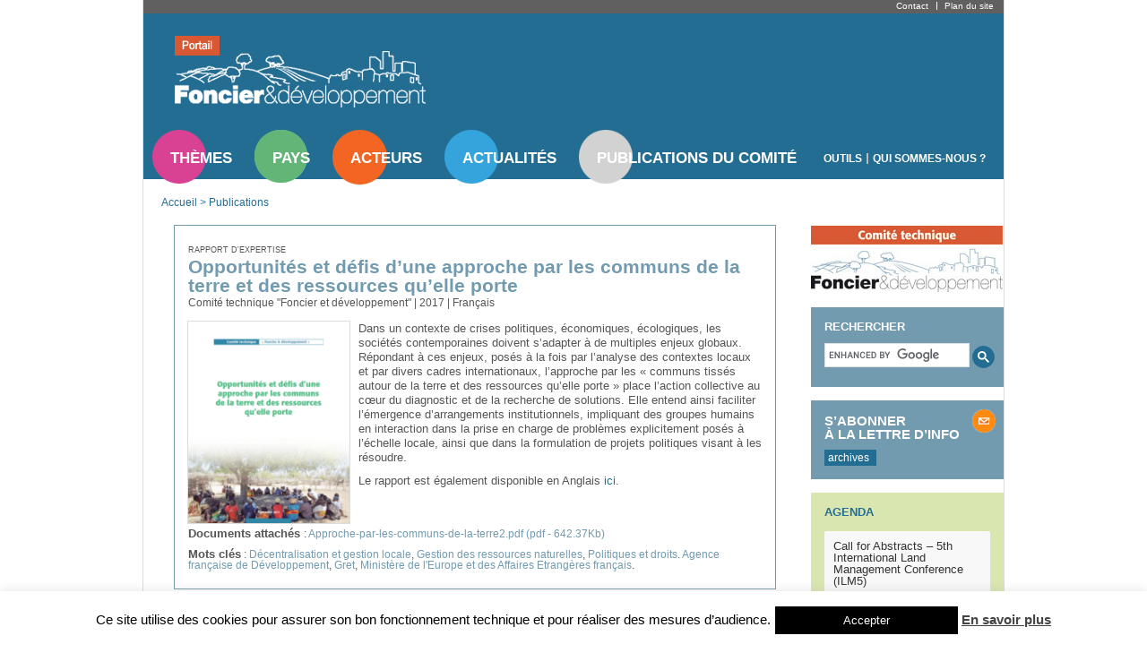

--- FILE ---
content_type: text/html; charset=UTF-8
request_url: https://www.foncier-developpement.fr/publication/opportunites-defis-dune-approche-communs-de-terre-ressources-porte/
body_size: 10370
content:
<!DOCTYPE html> <!--[if IE 6]><html id = "ie6" lang="fr-FR"> <![endif]--> <!--[if IE 7]><html id = "ie7" lang="fr-FR"> <![endif]--> <!--[if IE 8]><html id = "ie8" lang="fr-FR"> <![endif]--> <!--[if !(IE 6) | !(IE 7) | !(IE 8)  ]><!--><html lang="fr-FR"> <!--<![endif]--><head>  <script>(function(w,d,s,l,i){w[l]=w[l]||[];w[l].push({'gtm.start':
	new Date().getTime(),event:'gtm.js'});var f=d.getElementsByTagName(s)[0],
	j=d.createElement(s),dl=l!='dataLayer'?'&l='+l:'';j.async=true;j.src=
	'https://www.googletagmanager.com/gtm.js?id='+i+dl;f.parentNode.insertBefore(j,f);
	})(window,document,'script','dataLayer','GTM-TKX3JFM');</script> <meta charset = "UTF-8" /><meta name = "viewport" content = "width=device-width" /><style type='text/css'></style><title>Opportunités et défis d’une approche par les communs de la terre et des ressources qu’elle porte - Foncier &amp; Développement</title><link rel = "profile" href = "http://gmpg.org/xfn/11" /><link rel = "stylesheet" type = "text/css" media = "all" href = "https://www.foncier-developpement.fr/wp-content/themes/foncier_developpement/style.css" /><link rel = "pingback" href = "https://www.foncier-developpement.fr/xmlrpc.php" /><link rel="shortcut icon" type="image/x-icon" href="https://www.foncier-developpement.fr/wp-content/themes/foncier_developpement/images/favicon.png"> <!--[if lt IE 9]> <script src="https://www.foncier-developpement.fr/wp-content/themes/foncier_developpement/js/html5.js" type="text/javascript"></script> <![endif]--><meta name='robots' content='index, follow, max-image-preview:large, max-snippet:-1, max-video-preview:-1' /><style>img:is([sizes="auto" i], [sizes^="auto," i]) { contain-intrinsic-size: 3000px 1500px }</style><link rel="canonical" href="https://www.foncier-developpement.fr/publication/opportunites-defis-dune-approche-communs-de-terre-ressources-porte/" /> <script type="application/ld+json" class="yoast-schema-graph">{"@context":"https://schema.org","@graph":[{"@type":"WebPage","@id":"https://www.foncier-developpement.fr/publication/opportunites-defis-dune-approche-communs-de-terre-ressources-porte/","url":"https://www.foncier-developpement.fr/publication/opportunites-defis-dune-approche-communs-de-terre-ressources-porte/","name":"Opportunités et défis d’une approche par les communs de la terre et des ressources qu’elle porte - Foncier &amp; Développement","isPartOf":{"@id":"https://www.foncier-developpement.fr/#website"},"datePublished":"2017-10-04T15:39:37+00:00","dateModified":"2018-01-22T10:34:54+00:00","breadcrumb":{"@id":"https://www.foncier-developpement.fr/publication/opportunites-defis-dune-approche-communs-de-terre-ressources-porte/#breadcrumb"},"inLanguage":"fr-FR","potentialAction":[{"@type":"ReadAction","target":["https://www.foncier-developpement.fr/publication/opportunites-defis-dune-approche-communs-de-terre-ressources-porte/"]}]},{"@type":"BreadcrumbList","@id":"https://www.foncier-developpement.fr/publication/opportunites-defis-dune-approche-communs-de-terre-ressources-porte/#breadcrumb","itemListElement":[{"@type":"ListItem","position":1,"name":"Accueil","item":"https://www.foncier-developpement.fr/"},{"@type":"ListItem","position":2,"name":"Publications","item":"https://www.foncier-developpement.fr/toutes-les-publications/"},{"@type":"ListItem","position":3,"name":"Opportunités et défis d’une approche par les communs de la terre et des ressources qu’elle porte"}]},{"@type":"WebSite","@id":"https://www.foncier-developpement.fr/#website","url":"https://www.foncier-developpement.fr/","name":"Foncier &amp; Développement","description":"Questions foncières dans les pays en développement","potentialAction":[{"@type":"SearchAction","target":{"@type":"EntryPoint","urlTemplate":"https://www.foncier-developpement.fr/?s={search_term_string}"},"query-input":{"@type":"PropertyValueSpecification","valueRequired":true,"valueName":"search_term_string"}}],"inLanguage":"fr-FR"}]}</script> <link rel="alternate" type="application/rss+xml" title="Foncier &amp; Développement &raquo; Flux" href="https://www.foncier-developpement.fr/feed/" /><link rel="alternate" type="application/rss+xml" title="Foncier &amp; Développement &raquo; Flux des commentaires" href="https://www.foncier-developpement.fr/comments/feed/" /><link rel='stylesheet' id='wp-block-library-css' href='https://www.foncier-developpement.fr/wp-includes/css/dist/block-library/style.min.css' type='text/css' media='all' /><style id='classic-theme-styles-inline-css' type='text/css'>/*! This file is auto-generated */
.wp-block-button__link{color:#fff;background-color:#32373c;border-radius:9999px;box-shadow:none;text-decoration:none;padding:calc(.667em + 2px) calc(1.333em + 2px);font-size:1.125em}.wp-block-file__button{background:#32373c;color:#fff;text-decoration:none}</style><style id='global-styles-inline-css' type='text/css'>:root{--wp--preset--aspect-ratio--square: 1;--wp--preset--aspect-ratio--4-3: 4/3;--wp--preset--aspect-ratio--3-4: 3/4;--wp--preset--aspect-ratio--3-2: 3/2;--wp--preset--aspect-ratio--2-3: 2/3;--wp--preset--aspect-ratio--16-9: 16/9;--wp--preset--aspect-ratio--9-16: 9/16;--wp--preset--color--black: #000000;--wp--preset--color--cyan-bluish-gray: #abb8c3;--wp--preset--color--white: #ffffff;--wp--preset--color--pale-pink: #f78da7;--wp--preset--color--vivid-red: #cf2e2e;--wp--preset--color--luminous-vivid-orange: #ff6900;--wp--preset--color--luminous-vivid-amber: #fcb900;--wp--preset--color--light-green-cyan: #7bdcb5;--wp--preset--color--vivid-green-cyan: #00d084;--wp--preset--color--pale-cyan-blue: #8ed1fc;--wp--preset--color--vivid-cyan-blue: #0693e3;--wp--preset--color--vivid-purple: #9b51e0;--wp--preset--gradient--vivid-cyan-blue-to-vivid-purple: linear-gradient(135deg,rgba(6,147,227,1) 0%,rgb(155,81,224) 100%);--wp--preset--gradient--light-green-cyan-to-vivid-green-cyan: linear-gradient(135deg,rgb(122,220,180) 0%,rgb(0,208,130) 100%);--wp--preset--gradient--luminous-vivid-amber-to-luminous-vivid-orange: linear-gradient(135deg,rgba(252,185,0,1) 0%,rgba(255,105,0,1) 100%);--wp--preset--gradient--luminous-vivid-orange-to-vivid-red: linear-gradient(135deg,rgba(255,105,0,1) 0%,rgb(207,46,46) 100%);--wp--preset--gradient--very-light-gray-to-cyan-bluish-gray: linear-gradient(135deg,rgb(238,238,238) 0%,rgb(169,184,195) 100%);--wp--preset--gradient--cool-to-warm-spectrum: linear-gradient(135deg,rgb(74,234,220) 0%,rgb(151,120,209) 20%,rgb(207,42,186) 40%,rgb(238,44,130) 60%,rgb(251,105,98) 80%,rgb(254,248,76) 100%);--wp--preset--gradient--blush-light-purple: linear-gradient(135deg,rgb(255,206,236) 0%,rgb(152,150,240) 100%);--wp--preset--gradient--blush-bordeaux: linear-gradient(135deg,rgb(254,205,165) 0%,rgb(254,45,45) 50%,rgb(107,0,62) 100%);--wp--preset--gradient--luminous-dusk: linear-gradient(135deg,rgb(255,203,112) 0%,rgb(199,81,192) 50%,rgb(65,88,208) 100%);--wp--preset--gradient--pale-ocean: linear-gradient(135deg,rgb(255,245,203) 0%,rgb(182,227,212) 50%,rgb(51,167,181) 100%);--wp--preset--gradient--electric-grass: linear-gradient(135deg,rgb(202,248,128) 0%,rgb(113,206,126) 100%);--wp--preset--gradient--midnight: linear-gradient(135deg,rgb(2,3,129) 0%,rgb(40,116,252) 100%);--wp--preset--font-size--small: 13px;--wp--preset--font-size--medium: 20px;--wp--preset--font-size--large: 36px;--wp--preset--font-size--x-large: 42px;--wp--preset--spacing--20: 0.44rem;--wp--preset--spacing--30: 0.67rem;--wp--preset--spacing--40: 1rem;--wp--preset--spacing--50: 1.5rem;--wp--preset--spacing--60: 2.25rem;--wp--preset--spacing--70: 3.38rem;--wp--preset--spacing--80: 5.06rem;--wp--preset--shadow--natural: 6px 6px 9px rgba(0, 0, 0, 0.2);--wp--preset--shadow--deep: 12px 12px 50px rgba(0, 0, 0, 0.4);--wp--preset--shadow--sharp: 6px 6px 0px rgba(0, 0, 0, 0.2);--wp--preset--shadow--outlined: 6px 6px 0px -3px rgba(255, 255, 255, 1), 6px 6px rgba(0, 0, 0, 1);--wp--preset--shadow--crisp: 6px 6px 0px rgba(0, 0, 0, 1);}:where(.is-layout-flex){gap: 0.5em;}:where(.is-layout-grid){gap: 0.5em;}body .is-layout-flex{display: flex;}.is-layout-flex{flex-wrap: wrap;align-items: center;}.is-layout-flex > :is(*, div){margin: 0;}body .is-layout-grid{display: grid;}.is-layout-grid > :is(*, div){margin: 0;}:where(.wp-block-columns.is-layout-flex){gap: 2em;}:where(.wp-block-columns.is-layout-grid){gap: 2em;}:where(.wp-block-post-template.is-layout-flex){gap: 1.25em;}:where(.wp-block-post-template.is-layout-grid){gap: 1.25em;}.has-black-color{color: var(--wp--preset--color--black) !important;}.has-cyan-bluish-gray-color{color: var(--wp--preset--color--cyan-bluish-gray) !important;}.has-white-color{color: var(--wp--preset--color--white) !important;}.has-pale-pink-color{color: var(--wp--preset--color--pale-pink) !important;}.has-vivid-red-color{color: var(--wp--preset--color--vivid-red) !important;}.has-luminous-vivid-orange-color{color: var(--wp--preset--color--luminous-vivid-orange) !important;}.has-luminous-vivid-amber-color{color: var(--wp--preset--color--luminous-vivid-amber) !important;}.has-light-green-cyan-color{color: var(--wp--preset--color--light-green-cyan) !important;}.has-vivid-green-cyan-color{color: var(--wp--preset--color--vivid-green-cyan) !important;}.has-pale-cyan-blue-color{color: var(--wp--preset--color--pale-cyan-blue) !important;}.has-vivid-cyan-blue-color{color: var(--wp--preset--color--vivid-cyan-blue) !important;}.has-vivid-purple-color{color: var(--wp--preset--color--vivid-purple) !important;}.has-black-background-color{background-color: var(--wp--preset--color--black) !important;}.has-cyan-bluish-gray-background-color{background-color: var(--wp--preset--color--cyan-bluish-gray) !important;}.has-white-background-color{background-color: var(--wp--preset--color--white) !important;}.has-pale-pink-background-color{background-color: var(--wp--preset--color--pale-pink) !important;}.has-vivid-red-background-color{background-color: var(--wp--preset--color--vivid-red) !important;}.has-luminous-vivid-orange-background-color{background-color: var(--wp--preset--color--luminous-vivid-orange) !important;}.has-luminous-vivid-amber-background-color{background-color: var(--wp--preset--color--luminous-vivid-amber) !important;}.has-light-green-cyan-background-color{background-color: var(--wp--preset--color--light-green-cyan) !important;}.has-vivid-green-cyan-background-color{background-color: var(--wp--preset--color--vivid-green-cyan) !important;}.has-pale-cyan-blue-background-color{background-color: var(--wp--preset--color--pale-cyan-blue) !important;}.has-vivid-cyan-blue-background-color{background-color: var(--wp--preset--color--vivid-cyan-blue) !important;}.has-vivid-purple-background-color{background-color: var(--wp--preset--color--vivid-purple) !important;}.has-black-border-color{border-color: var(--wp--preset--color--black) !important;}.has-cyan-bluish-gray-border-color{border-color: var(--wp--preset--color--cyan-bluish-gray) !important;}.has-white-border-color{border-color: var(--wp--preset--color--white) !important;}.has-pale-pink-border-color{border-color: var(--wp--preset--color--pale-pink) !important;}.has-vivid-red-border-color{border-color: var(--wp--preset--color--vivid-red) !important;}.has-luminous-vivid-orange-border-color{border-color: var(--wp--preset--color--luminous-vivid-orange) !important;}.has-luminous-vivid-amber-border-color{border-color: var(--wp--preset--color--luminous-vivid-amber) !important;}.has-light-green-cyan-border-color{border-color: var(--wp--preset--color--light-green-cyan) !important;}.has-vivid-green-cyan-border-color{border-color: var(--wp--preset--color--vivid-green-cyan) !important;}.has-pale-cyan-blue-border-color{border-color: var(--wp--preset--color--pale-cyan-blue) !important;}.has-vivid-cyan-blue-border-color{border-color: var(--wp--preset--color--vivid-cyan-blue) !important;}.has-vivid-purple-border-color{border-color: var(--wp--preset--color--vivid-purple) !important;}.has-vivid-cyan-blue-to-vivid-purple-gradient-background{background: var(--wp--preset--gradient--vivid-cyan-blue-to-vivid-purple) !important;}.has-light-green-cyan-to-vivid-green-cyan-gradient-background{background: var(--wp--preset--gradient--light-green-cyan-to-vivid-green-cyan) !important;}.has-luminous-vivid-amber-to-luminous-vivid-orange-gradient-background{background: var(--wp--preset--gradient--luminous-vivid-amber-to-luminous-vivid-orange) !important;}.has-luminous-vivid-orange-to-vivid-red-gradient-background{background: var(--wp--preset--gradient--luminous-vivid-orange-to-vivid-red) !important;}.has-very-light-gray-to-cyan-bluish-gray-gradient-background{background: var(--wp--preset--gradient--very-light-gray-to-cyan-bluish-gray) !important;}.has-cool-to-warm-spectrum-gradient-background{background: var(--wp--preset--gradient--cool-to-warm-spectrum) !important;}.has-blush-light-purple-gradient-background{background: var(--wp--preset--gradient--blush-light-purple) !important;}.has-blush-bordeaux-gradient-background{background: var(--wp--preset--gradient--blush-bordeaux) !important;}.has-luminous-dusk-gradient-background{background: var(--wp--preset--gradient--luminous-dusk) !important;}.has-pale-ocean-gradient-background{background: var(--wp--preset--gradient--pale-ocean) !important;}.has-electric-grass-gradient-background{background: var(--wp--preset--gradient--electric-grass) !important;}.has-midnight-gradient-background{background: var(--wp--preset--gradient--midnight) !important;}.has-small-font-size{font-size: var(--wp--preset--font-size--small) !important;}.has-medium-font-size{font-size: var(--wp--preset--font-size--medium) !important;}.has-large-font-size{font-size: var(--wp--preset--font-size--large) !important;}.has-x-large-font-size{font-size: var(--wp--preset--font-size--x-large) !important;}
:where(.wp-block-post-template.is-layout-flex){gap: 1.25em;}:where(.wp-block-post-template.is-layout-grid){gap: 1.25em;}
:where(.wp-block-columns.is-layout-flex){gap: 2em;}:where(.wp-block-columns.is-layout-grid){gap: 2em;}
:root :where(.wp-block-pullquote){font-size: 1.5em;line-height: 1.6;}</style><link rel='stylesheet' id='cookie-law-info-css' href='https://www.foncier-developpement.fr/wp-content/cache/wmac/css/wmac_single_20e8490fab0dcf7557a5c8b54494db6f.css' type='text/css' media='all' /><link rel='stylesheet' id='cookie-law-info-gdpr-css' href='https://www.foncier-developpement.fr/wp-content/cache/wmac/css/wmac_single_359aca8a88b2331aa34ac505acad9911.css' type='text/css' media='all' /><link rel='stylesheet' id='newsletters-css' href='https://www.foncier-developpement.fr/wp-content/cache/wmac/css/wmac_single_f766a70b238525d393bd28870bd0c32f.css' type='text/css' media='all' /><link rel='stylesheet' id='jquery-ui-css' href='https://www.foncier-developpement.fr/wp-content/cache/wmac/css/wmac_single_362bef28223d8be5e55a028e1a18d994.css' type='text/css' media='all' /><link rel='stylesheet' id='fontawesome-css' href='https://www.foncier-developpement.fr/wp-content/cache/wmac/css/wmac_single_c495654869785bc3df60216616814ad1.css' type='text/css' media='all' /><link rel='stylesheet' id='select2-css' href='https://www.foncier-developpement.fr/wp-content/cache/wmac/css/wmac_single_138258aaab4e7c37905abe04f22843ef.css' type='text/css' media='all' /> <script type="text/javascript" src="https://www.foncier-developpement.fr/wp-includes/js/jquery/jquery.min.js?ver=3.7.1" id="jquery-core-js"></script> <script type="text/javascript" src="https://www.foncier-developpement.fr/wp-includes/js/jquery/jquery-migrate.min.js?ver=3.4.1" id="jquery-migrate-js"></script> <script type="text/javascript" src="https://www.foncier-developpement.fr/wp-includes/js/jquery/ui/core.min.js?ver=1.13.3" id="jquery-ui-core-js"></script> <script type="text/javascript" id="cookie-law-info-js-extra">var Cli_Data = {"nn_cookie_ids":[],"cookielist":[],"non_necessary_cookies":[],"ccpaEnabled":"","ccpaRegionBased":"","ccpaBarEnabled":"","strictlyEnabled":["necessary","obligatoire"],"ccpaType":"gdpr","js_blocking":"","custom_integration":"","triggerDomRefresh":"","secure_cookies":""};
var cli_cookiebar_settings = {"animate_speed_hide":"500","animate_speed_show":"500","background":"#fff","border":"#444","border_on":"","button_1_button_colour":"#000","button_1_button_hover":"#000000","button_1_link_colour":"#fff","button_1_as_button":"1","button_1_new_win":"","button_2_button_colour":"#333","button_2_button_hover":"#292929","button_2_link_colour":"#444","button_2_as_button":"","button_2_hidebar":"","button_3_button_colour":"#000","button_3_button_hover":"#000000","button_3_link_colour":"#fff","button_3_as_button":"1","button_3_new_win":"","button_4_button_colour":"#000","button_4_button_hover":"#000000","button_4_link_colour":"#fff","button_4_as_button":"1","button_7_button_colour":"#61a229","button_7_button_hover":"#4e8221","button_7_link_colour":"#fff","button_7_as_button":"1","button_7_new_win":"","font_family":"inherit","header_fix":"","notify_animate_hide":"1","notify_animate_show":"","notify_div_id":"#cookie-law-info-bar","notify_position_horizontal":"right","notify_position_vertical":"bottom","scroll_close":"","scroll_close_reload":"","accept_close_reload":"","reject_close_reload":"","showagain_tab":"","showagain_background":"#fff","showagain_border":"#000","showagain_div_id":"#cookie-law-info-again","showagain_x_position":"100px","text":"#000","show_once_yn":"","show_once":"10000","logging_on":"","as_popup":"","popup_overlay":"1","bar_heading_text":"","cookie_bar_as":"banner","popup_showagain_position":"bottom-right","widget_position":"left"};
var log_object = {"ajax_url":"https:\/\/www.foncier-developpement.fr\/wp-admin\/admin-ajax.php"};</script> <script type="text/javascript" src="https://www.foncier-developpement.fr/wp-content/cache/wmac/js/wmac_single_c5592a6fda4d0b779f56db2d5ddac010.js?ver=3.3.8" id="cookie-law-info-js"></script> <script type="text/javascript" src="https://www.foncier-developpement.fr/wp-includes/js/jquery/ui/datepicker.min.js?ver=1.13.3" id="jquery-ui-datepicker-js"></script> <script type="text/javascript" id="jquery-ui-datepicker-js-after">jQuery(function(jQuery){jQuery.datepicker.setDefaults({"closeText":"Fermer","currentText":"Aujourd\u2019hui","monthNames":["janvier","f\u00e9vrier","mars","avril","mai","juin","juillet","ao\u00fbt","septembre","octobre","novembre","d\u00e9cembre"],"monthNamesShort":["Jan","F\u00e9v","Mar","Avr","Mai","Juin","Juil","Ao\u00fbt","Sep","Oct","Nov","D\u00e9c"],"nextText":"Suivant","prevText":"Pr\u00e9c\u00e9dent","dayNames":["dimanche","lundi","mardi","mercredi","jeudi","vendredi","samedi"],"dayNamesShort":["dim","lun","mar","mer","jeu","ven","sam"],"dayNamesMin":["D","L","M","M","J","V","S"],"dateFormat":"dd\/mm\/yy","firstDay":1,"isRTL":false});});</script> <script type="text/javascript" id="datepicker-i18n-js-extra">var objectL10n = {"closeText":"Termin\u00e9","currentText":"Aujourd\u2019hui","monthNames":["janvier","f\u00e9vrier","mars","avril","mai","juin","juillet","ao\u00fbt","septembre","octobre","novembre","d\u00e9cembre"],"monthNamesShort":["Jan","F\u00e9v","Mar","Avr","Mai","Juin","Juil","Ao\u00fbt","Sep","Oct","Nov","D\u00e9c"],"monthStatus":"Montrer un mois diff\u00e9rent","dayNames":["dimanche","lundi","mardi","mercredi","jeudi","vendredi","samedi"],"dayNamesShort":["dim","lun","mar","mer","jeu","ven","sam"],"dayNamesMin":["D","L","M","M","J","V","S"],"dateFormat":"dd\/mm\/yy","firstDay":"1","isRTL":""};</script> <script type="text/javascript" src="https://www.foncier-developpement.fr/wp-content/cache/wmac/js/wmac_single_69b02a2f7fe830b3252d72e8c0318d07.js?ver=6.8.2" id="datepicker-i18n-js"></script> <script type="text/javascript" src="https://www.foncier-developpement.fr/wp-content/cache/wmac/js/wmac_single_3a1ca2ee710b2db523ffd07b22616aae.js?ver=4.0.0" id="select2-js"></script> <script type="text/javascript" src="https://www.foncier-developpement.fr/wp-content/cache/wmac/js/wmac_single_f7d7fbb1db6f75c509f193f42186cf72.js?ver=6.8.2" id="fd-front-js"></script> <link rel="https://api.w.org/" href="https://www.foncier-developpement.fr/wp-json/" /><link rel="alternate" title="oEmbed (JSON)" type="application/json+oembed" href="https://www.foncier-developpement.fr/wp-json/oembed/1.0/embed?url=https%3A%2F%2Fwww.foncier-developpement.fr%2Fpublication%2Fopportunites-defis-dune-approche-communs-de-terre-ressources-porte%2F" /><link rel="alternate" title="oEmbed (XML)" type="text/xml+oembed" href="https://www.foncier-developpement.fr/wp-json/oembed/1.0/embed?url=https%3A%2F%2Fwww.foncier-developpement.fr%2Fpublication%2Fopportunites-defis-dune-approche-communs-de-terre-ressources-porte%2F&#038;format=xml" /> <script type="text/javascript">var wpmlAjax = 'https://www.foncier-developpement.fr/wp-content/plugins/wp-mailinglist/wp-mailinglist-ajax.php';
var wpmlUrl = 'https://www.foncier-developpement.fr/wp-content/plugins/wp-mailinglist';
var wpmlScroll = "N";

	var newsletters_ajaxurl = 'https://www.foncier-developpement.fr/wp-admin/admin-ajax.php?';

$ = jQuery.noConflict();

jQuery(document).ready(function() {
	if (jQuery.isFunction(jQuery.fn.select2)) {
		jQuery('.newsletters select').select2();
	}
	 
	if (jQuery.isFunction(jQuery.fn.button)) {
		jQuery('.wpmlbutton, .newsletters_button').button(); 
	}
});</script> <script type = "text/javascript">var $j  =  jQuery.noConflict();

		$j(document).ready(function(){

			// Tabs
			$j( "#tabs" ).tabs();

			// Single actors extra pages
			$j(".extra_pages header h1 a").click( function ( e ) {
				e.preventDefault();
		      	$j( this ).parent().parent().parent().find(".entry-content").slideToggle();
		      	$j( this ).parent().parent().parent().find("footer").slideToggle();
		    });
			$j(".extra_pages footer a").click( function ( e ) {
				e.preventDefault();
		      	$j( this ).parent().parent().parent().find(".entry-content").slideUp();
		      	$j( this ).parent().parent().parent().find("footer").slideUp();
		    });


		});</script> </head><body class="wp-singular publications-template-default single single-publications postid-11596 wp-theme-foncier_developpement" ><div id="fb-root"></div> <script async defer crossorigin="anonymous" src="https://connect.facebook.net/en_US/sdk.js#xfbml=1&version=v19.0" nonce="LXFAWyy9"></script>  <noscript><iframe src="https://www.googletagmanager.com/ns.html?id=GTM-TKX3JFM"
 height="0" width="0" style="display:none;visibility:hidden"></iframe></noscript><div id = "page" class = "hfeed"><header id = "branding" role = "banner"><hgroup><h1 id = "site-title" > <a href = "https://www.foncier-developpement.fr/" title = "Foncier &amp; Développement" rel = "home"> <img src = "https://www.foncier-developpement.fr/wp-content/themes/foncier_developpement/images/foncier_developpement_logo.png" alt = "Foncier &amp; Développement" title = "Foncier &amp; Développement" /> </a></h1><h2 id = "site-description">Questions foncières dans les pays en développement</h2></hgroup><nav id = "access" role = "navigation"><h1 class = "assistive-text section-heading"> Main menu</h1><div class = "skip-link screen-reader-text"> <a href = "#content" title = "Skip to content"> Skip to content </a></div><div class="menu-principal-container"><ul id="menu-principal" class="menu"><li id="menu-item-4112" class="circle_pink menu-item menu-item-type-post_type menu-item-object-page menu-item-4112"><a href="https://www.foncier-developpement.fr/themes/">Thèmes</a></li><li id="menu-item-4111" class="circle_green menu-item menu-item-type-post_type menu-item-object-page menu-item-4111"><a href="https://www.foncier-developpement.fr/pays/">Pays</a></li><li id="menu-item-4110" class="circle_orange menu-item menu-item-type-post_type menu-item-object-page menu-item-4110"><a href="https://www.foncier-developpement.fr/acteurs/">Acteurs</a></li><li id="menu-item-4107" class="circle_cyan menu-item menu-item-type-post_type menu-item-object-page menu-item-4107"><a href="https://www.foncier-developpement.fr/actualites/">Actualités</a></li><li id="menu-item-10875" class="circle_grey menu-item menu-item-type-post_type menu-item-object-page menu-item-10875"><a href="https://www.foncier-developpement.fr/qui-sommes-nous/le-comite-technique-foncier-et-developpement/publications/">Publications du comité</a></li><li id="menu-item-4104" class="border menu-item menu-item-type-post_type menu-item-object-page menu-item-4104"><a href="https://www.foncier-developpement.fr/en-savoir-plus/">Outils</a></li><li id="menu-item-4113" class="border menu-item menu-item-type-post_type menu-item-object-page menu-item-4113"><a href="https://www.foncier-developpement.fr/qui-sommes-nous/">Qui sommes-nous ?</a></li></ul></div><div class="menu-entete-container"><ul id="menu-entete" class="menu"><li id="menu-item-4103" class="menu-item menu-item-type-post_type menu-item-object-page menu-item-4103"><a href="https://www.foncier-developpement.fr/contact/">Contact</a></li><li id="menu-item-4102" class="menu-item menu-item-type-post_type menu-item-object-page menu-item-4102"><a href="https://www.foncier-developpement.fr/plan-du-site/">Plan du site</a></li></ul></div></nav></header><div id = "main"><div id = "breadcrumbs" ><span><span><a href="https://www.foncier-developpement.fr/">Accueil</a></span> &gt; <span><a href="https://www.foncier-developpement.fr/toutes-les-publications/">Publications</a></span></span></div><div id = "primary" class = "wide" ><div id = "content" role = "main" ><article id = "post-11596" class="post-11596 publications type-publications status-publish hentry types_de_document-rapport-dexpertise langues-francais collections-ouvrages-collectifs" ><header class = "entry-header"> <span> <a 
 href = "https://www.foncier-developpement.fr?types_de_document%5B%5D=rapport-dexpertise&s=+"
 title = "Voir tou(te)s les «Rapport d'expertise»"
 > Rapport d'expertise </a> </span><h1 class = "entry-title"> Opportunités et défis d’une approche par les communs de la terre et des ressources qu’elle porte</h1> Comité technique "Foncier et développement" | 2017 | <a href="https://www.foncier-developpement.fr/langue/francais/" rel="tag">Français</a></header><div class = "entry-content"> <img
 src = "https://www.foncier-developpement.fr/wp-content/uploads/1-112-192x240.png"
 alt = "Opportunités et défis d’une approche par les communs de la terre et des ressources qu’elle porte"
 title = "Opportunités et défis d’une approche par les communs de la terre et des ressources qu’elle porte"
 class = "attachment-thumbnail medium"
 /><p>Dans un contexte de crises politiques, économiques, écologiques, les sociétés contemporaines doivent s’adapter à de multiples enjeux globaux. Répondant à ces enjeux, posés à la fois par l’analyse des contextes locaux et par divers cadres internationaux, l’approche par les « communs tissés autour de la terre et des ressources qu’elle porte » place l’action collective au cœur du diagnostic et de la recherche de solutions. Elle entend ainsi faciliter l’émergence d’arrangements institutionnels, impliquant des groupes humains en interaction dans la prise en charge de problèmes explicitement posés à l’échelle locale, ainsi que dans la formulation de projets politiques visant à les résoudre.</p><p>Le rapport est également disponible en Anglais <a href="http://www.foncier-developpement.fr/publication/the-opportunities-and-challenges-presented-by-a-land-based-commons-approach/" target="_blank" rel="noopener noreferrer">ici</a>.</p><p>&nbsp;</p></div><footer><p> <strong> Documents attachés </strong> : <a
 href = "https://www.foncier-developpement.fr/wp-content/uploads/Approche-par-les-communs-de-la-terre2.pdf"
 title = ""
 target = "_blank"
 > Approche-par-les-communs-de-la-terre2.pdf (pdf&nbsp;-&nbsp;642.37Kb) </a></p> <strong>Mots clés</strong> : <a 
 href = "https://www.foncier-developpement.fr/theme/decentralisation-et-gestion-locale/"
 title = ""
 > Décentralisation et gestion locale</a>, <a 
 href = "https://www.foncier-developpement.fr/theme/grn/"
 title = ""
 > Gestion des ressources naturelles</a>, <a 
 href = "https://www.foncier-developpement.fr/theme/politiques-et-droits/"
 title = ""
 > Politiques et droits</a>. <a 
 href = "https://www.foncier-developpement.fr/acteur/agence-francaise-de-developpement/"
 title = ""
 > Agence française de Développement</a>, <a 
 href = "https://www.foncier-developpement.fr/acteur/gret/"
 title = ""
 > Gret</a>, <a 
 href = "https://www.foncier-developpement.fr/acteur/ministere-des-affaires-etrangeres-francais/"
 title = ""
 > Ministère de l'Europe et des Affaires Etrangères français</a>.</footer></article></div></div><div id = "secondary" role = "complementary" ><aside id = "logo-ct" class = "block" > <a 
 href = "https://www.foncier-developpement.fr/qui-sommes-nous/le-comite-technique-foncier-et-developpement/" 
 title = "Comité Technique Foncier & Développement"
 > <img 
 src = "https://www.foncier-developpement.fr/wp-content/themes/foncier_developpement/images/logo_comite_technique_foncier_developpement.png"
 alt = "Comité Technique Foncier & Développement"
 title = "Comité Technique Foncier & Développement"
 > </a></aside><aside id = "search" class = "block" ><h1>Rechercher</h1> <script async src="https://cse.google.com/cse.js?cx=f5d5c7368740a42ed"></script> <div class="gcse-search"></div></aside><section id = "subscribe" class = "block"> <a
 href = "https://www.foncier-developpement.fr/bulletin-dinformations"
 title = "Bulletin d’informations"
 > S’abonner <br/> à la lettre d’info </a> <br/> <a
 href = "https://www.foncier-developpement.fr/archives-du-bulletin-dinformations"
 title = "Archives du bulletin d’informations"
 > archives </a></section><section id = "agenda" class = "block"><h1> <a
 href = "https://www.foncier-developpement.fr/actualites/agenda/"
 title = "Voir tous les événements"
 > Agenda </a></h1><ul><li><article><header><h1> <a 
 href = "https://www.foncier-developpement.fr/actualite/call-for-abstracts-5th-international-land-management-conference-ilm5/" 
 title = "Call for Abstracts – 5th International Land Management Conference (ILM5)" 
 > Call for Abstracts – 5th International Land Management Conference (ILM5) </a></h1></header> du 03/03/2026<br/>au 04/03/2026<footer></footer></article></li><li><article><header><h1> <a 
 href = "https://www.foncier-developpement.fr/actualite/pastoralismes-regards-croises-pour-lavenir/" 
 title = "Pastoralismes : Regards croisés pour l&rsquo;avenir" 
 > Pastoralismes : Regards croisés pour l&rsquo;avenir </a></h1></header> du 24/03/2026<br/>au 26/03/2026<footer></footer></article></li><li><article><header><h1> <a 
 href = "https://www.foncier-developpement.fr/actualite/sommet-desertifactions-2026/" 
 title = "Sommet Desertif&rsquo;Actions 2026" 
 > Sommet Desertif&rsquo;Actions 2026 </a></h1></header> du 25/03/2026<br/>au 28/03/2026<footer></footer></article></li></ul></section><section id = "social" class = "block"><h1>Rejoignez-nous sur</h1> <a class="linkedin" href="https://www.linkedin.com/company/ctfdfrance" target="_blank">LinkedIn</a></section></div> <br class = "clear" /></div><footer id = "colophon" role = "contentinfo" ><p> Site portail pluri-partenaires financé par : <a
 href = "http://www.afd.fr/"
 title = "Agence Française pour le développement"
 target = "_blank"
 > <img
 src = "https://www.foncier-developpement.fr/wp-content/themes/foncier_developpement/images/logo_afd.png"
 alt = "Agence Française pour le développement"
 title = "Agence Française pour le développement"
 /> </a> <a
 href = "http://www.diplomatie.gouv.fr/"
 title = "Ministère de l’Europe et des Affaires étrangères"
 target = "_blank"
 > <img
 src = "https://www.foncier-developpement.fr/wp-content/themes/foncier_developpement/images/logo_meae.png"
 alt = "Ministère de l’Europe et des Affaires étrangères"
 title = "Ministère de l’Europe et des Affaires étrangères"
 height = "75"
 /> </a> réalisé par : <a
 href = "http://www.gret.org/"
 title = "GRET - Professionnels du développement solidaire"
 target = "_blank"
 > <img
 src = "https://www.foncier-developpement.fr/wp-content/themes/foncier_developpement/images/logo_gret.png"
 alt = "Gret"
 title = "Gret - Professionnels du développement solidaire"
 /> </a></p><nav> &copy; 2026 - <a
 href = "https://www.foncier-developpement.fr/informations-legales"
 title = "Informations légales"
 > Informations légales </a> &bull; <a
 href = "https://www.foncier-developpement.fr/politique-de-gestion-donnees-a-caractere-personnelles/"
 title = "Politique de données"
 > Politique de données </a> &bull; <a
 href = "https://www.foncier-developpement.fr/credits"
 title = "Crédits"
 > Crédits </a> &bull; <a rel="nofollow" href="https://www.foncier-developpement.fr/wp-login.php">Connexion</a> &bull; <a
 href = "https://www.foncier-developpement.fr/intranet"
 title = "Intranet"
 > Intranet </a> &bull; <a
 href = "https://www.foncier-developpement.fr/extranet"
 title = "Extranet"
 > Extranet </a></nav></footer></div> <script type="speculationrules">{"prefetch":[{"source":"document","where":{"and":[{"href_matches":"\/*"},{"not":{"href_matches":["\/wp-*.php","\/wp-admin\/*","\/wp-content\/uploads\/*","\/wp-content\/*","\/wp-content\/plugins\/*","\/wp-content\/themes\/foncier_developpement\/*","\/*\\?(.+)"]}},{"not":{"selector_matches":"a[rel~=\"nofollow\"]"}},{"not":{"selector_matches":".no-prefetch, .no-prefetch a"}}]},"eagerness":"conservative"}]}</script> <div id="cookie-law-info-bar" data-nosnippet="true"><span>Ce site utilise des cookies pour assurer son bon fonctionnement technique et pour réaliser des mesures d’audience.<a role='button' data-cli_action="accept" id="cookie_action_close_header" class="medium cli-plugin-button cli-plugin-main-button cookie_action_close_header cli_action_button wt-cli-accept-btn">Accepter</a> <a href="http://www.foncier-developpement.fr/politique-de-gestion-donnees-a-caractere-personnelles/" id="CONSTANT_OPEN_URL" target="_blank" class="cli-plugin-main-link">En savoir plus</a></span></div><div id="cookie-law-info-again" data-nosnippet="true"><span id="cookie_hdr_showagain">Privacy &amp; Cookies Policy</span></div><div class="cli-modal" data-nosnippet="true" id="cliSettingsPopup" tabindex="-1" role="dialog" aria-labelledby="cliSettingsPopup" aria-hidden="true"><div class="cli-modal-dialog" role="document"><div class="cli-modal-content cli-bar-popup"> <button type="button" class="cli-modal-close" id="cliModalClose"> <svg class="" viewBox="0 0 24 24"><path d="M19 6.41l-1.41-1.41-5.59 5.59-5.59-5.59-1.41 1.41 5.59 5.59-5.59 5.59 1.41 1.41 5.59-5.59 5.59 5.59 1.41-1.41-5.59-5.59z"></path><path d="M0 0h24v24h-24z" fill="none"></path></svg> <span class="wt-cli-sr-only">Fermer</span> </button><div class="cli-modal-body"><div class="cli-container-fluid cli-tab-container"><div class="cli-row"><div class="cli-col-12 cli-align-items-stretch cli-px-0"><div class="cli-privacy-overview"><h4>Privacy Overview</h4><div class="cli-privacy-content"><div class="cli-privacy-content-text">This website uses cookies to improve your experience while you navigate through the website. Out of these, the cookies that are categorized as necessary are stored on your browser as they are essential for the working of basic functionalities of the website. We also use third-party cookies that help us analyze and understand how you use this website. These cookies will be stored in your browser only with your consent. You also have the option to opt-out of these cookies. But opting out of some of these cookies may affect your browsing experience.</div></div> <a class="cli-privacy-readmore" aria-label="Voir plus" role="button" data-readmore-text="Voir plus" data-readless-text="Voir moins"></a></div></div><div class="cli-col-12 cli-align-items-stretch cli-px-0 cli-tab-section-container"><div class="cli-tab-section"><div class="cli-tab-header"> <a role="button" tabindex="0" class="cli-nav-link cli-settings-mobile" data-target="necessary" data-toggle="cli-toggle-tab"> Necessary </a><div class="wt-cli-necessary-checkbox"> <input type="checkbox" class="cli-user-preference-checkbox"  id="wt-cli-checkbox-necessary" data-id="checkbox-necessary" checked="checked"  /> <label class="form-check-label" for="wt-cli-checkbox-necessary">Necessary</label></div> <span class="cli-necessary-caption">Toujours activé</span></div><div class="cli-tab-content"><div class="cli-tab-pane cli-fade" data-id="necessary"><div class="wt-cli-cookie-description"> Necessary cookies are absolutely essential for the website to function properly. This category only includes cookies that ensures basic functionalities and security features of the website. These cookies do not store any personal information.</div></div></div></div><div class="cli-tab-section"><div class="cli-tab-header"> <a role="button" tabindex="0" class="cli-nav-link cli-settings-mobile" data-target="non-necessary" data-toggle="cli-toggle-tab"> Non-necessary </a><div class="cli-switch"> <input type="checkbox" id="wt-cli-checkbox-non-necessary" class="cli-user-preference-checkbox"  data-id="checkbox-non-necessary" checked='checked' /> <label for="wt-cli-checkbox-non-necessary" class="cli-slider" data-cli-enable="Activé" data-cli-disable="Désactivé"><span class="wt-cli-sr-only">Non-necessary</span></label></div></div><div class="cli-tab-content"><div class="cli-tab-pane cli-fade" data-id="non-necessary"><div class="wt-cli-cookie-description"> Any cookies that may not be particularly necessary for the website to function and is used specifically to collect user personal data via analytics, ads, other embedded contents are termed as non-necessary cookies. It is mandatory to procure user consent prior to running these cookies on your website.</div></div></div></div></div></div></div></div><div class="cli-modal-footer"><div class="wt-cli-element cli-container-fluid cli-tab-container"><div class="cli-row"><div class="cli-col-12 cli-align-items-stretch cli-px-0"><div class="cli-tab-footer wt-cli-privacy-overview-actions"> <a id="wt-cli-privacy-save-btn" role="button" tabindex="0" data-cli-action="accept" class="wt-cli-privacy-btn cli_setting_save_button wt-cli-privacy-accept-btn cli-btn">Enregistrer &amp; appliquer</a></div></div></div></div></div></div></div></div><div class="cli-modal-backdrop cli-fade cli-settings-overlay"></div><div class="cli-modal-backdrop cli-fade cli-popupbar-overlay"></div> <script type="text/javascript" src="https://www.foncier-developpement.fr/wp-includes/js/jquery/ui/tabs.min.js?ver=1.13.3" id="jquery-ui-tabs-js"></script> <script type="text/javascript" src="https://www.foncier-developpement.fr/wp-includes/js/jquery/ui/controlgroup.min.js?ver=1.13.3" id="jquery-ui-controlgroup-js"></script> <script type="text/javascript" src="https://www.foncier-developpement.fr/wp-includes/js/jquery/ui/checkboxradio.min.js?ver=1.13.3" id="jquery-ui-checkboxradio-js"></script> <script type="text/javascript" src="https://www.foncier-developpement.fr/wp-includes/js/jquery/ui/button.min.js?ver=1.13.3" id="jquery-ui-button-js"></script> <script type="text/javascript" src="https://www.foncier-developpement.fr/wp-includes/js/jquery/ui/mouse.min.js?ver=1.13.3" id="jquery-ui-mouse-js"></script> <script type="text/javascript" src="https://www.foncier-developpement.fr/wp-includes/js/jquery/ui/resizable.min.js?ver=1.13.3" id="jquery-ui-resizable-js"></script> <script type="text/javascript" src="https://www.foncier-developpement.fr/wp-includes/js/jquery/ui/draggable.min.js?ver=1.13.3" id="jquery-ui-draggable-js"></script> <script type="text/javascript" src="https://www.foncier-developpement.fr/wp-includes/js/jquery/ui/dialog.min.js?ver=1.13.3" id="jquery-ui-dialog-js"></script> <script type="text/javascript" src="https://www.foncier-developpement.fr/wp-includes/js/jquery/jquery.form.min.js?ver=4.3.0" id="jquery-form-js"></script> <script type="text/javascript" id="wp-mailinglist-js-extra">var newslettersmain = {"ajaxnonce":{"get_country":"1bc14fdc56","serialkey":"5214dec924","refreshfields":"d043707b96","dismissed_notice":"9c36b02530"}};</script> <script type="text/javascript" src="https://www.foncier-developpement.fr/wp-content/cache/wmac/js/wmac_single_13d2df61932ba1f34d566e837d939e33.js?ver=1.0" id="wp-mailinglist-js"></script> <script type="text/javascript" id="newsletters-functions-js-extra">var newsletters = {"has_captcha":"1","captcha":"rsc","ajax_error":"Une erreur Ajax est survenue, veuillez soumettre votre demande \u00e0 nouveau.","ajaxnonce":{"subscribe":"d3b5ea41e9"}};</script> <script type="text/javascript" src="https://www.foncier-developpement.fr/wp-content/cache/wmac/js/wmac_single_6506522d8a44832a7d57932a02702a0d.js?ver=6.8.2" id="newsletters-functions-js"></script> <script type="text/javascript">var _gaq = _gaq || [];
  _gaq.push(['_setAccount', 'UA-8676026-8']);
  _gaq.push(['_trackPageview']);

  (function() {
    var ga = document.createElement('script'); ga.type = 'text/javascript'; ga.async = true;
    ga.src = ('https:' == document.location.protocol ? 'https://ssl' : 'http://www') + '.google-analytics.com/ga.js';
    var s = document.getElementsByTagName('script')[0]; s.parentNode.insertBefore(ga, s);
  })();</script> </body></html>